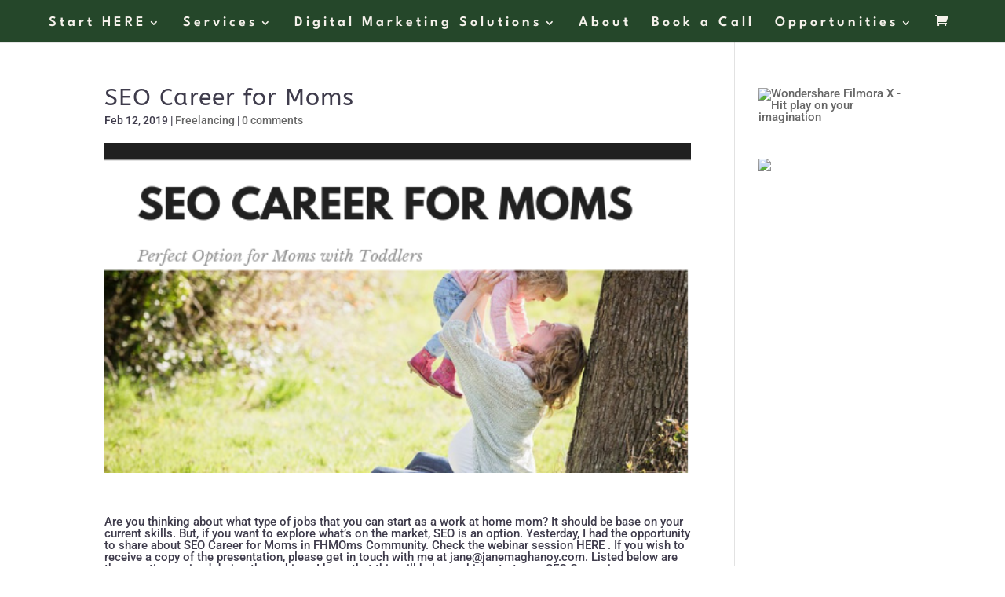

--- FILE ---
content_type: text/html; charset=utf-8
request_url: https://www.google.com/recaptcha/api2/aframe
body_size: 269
content:
<!DOCTYPE HTML><html><head><meta http-equiv="content-type" content="text/html; charset=UTF-8"></head><body><script nonce="gfjgUZiFg1RQB5DTw663Tg">/** Anti-fraud and anti-abuse applications only. See google.com/recaptcha */ try{var clients={'sodar':'https://pagead2.googlesyndication.com/pagead/sodar?'};window.addEventListener("message",function(a){try{if(a.source===window.parent){var b=JSON.parse(a.data);var c=clients[b['id']];if(c){var d=document.createElement('img');d.src=c+b['params']+'&rc='+(localStorage.getItem("rc::a")?sessionStorage.getItem("rc::b"):"");window.document.body.appendChild(d);sessionStorage.setItem("rc::e",parseInt(sessionStorage.getItem("rc::e")||0)+1);localStorage.setItem("rc::h",'1769009943250');}}}catch(b){}});window.parent.postMessage("_grecaptcha_ready", "*");}catch(b){}</script></body></html>